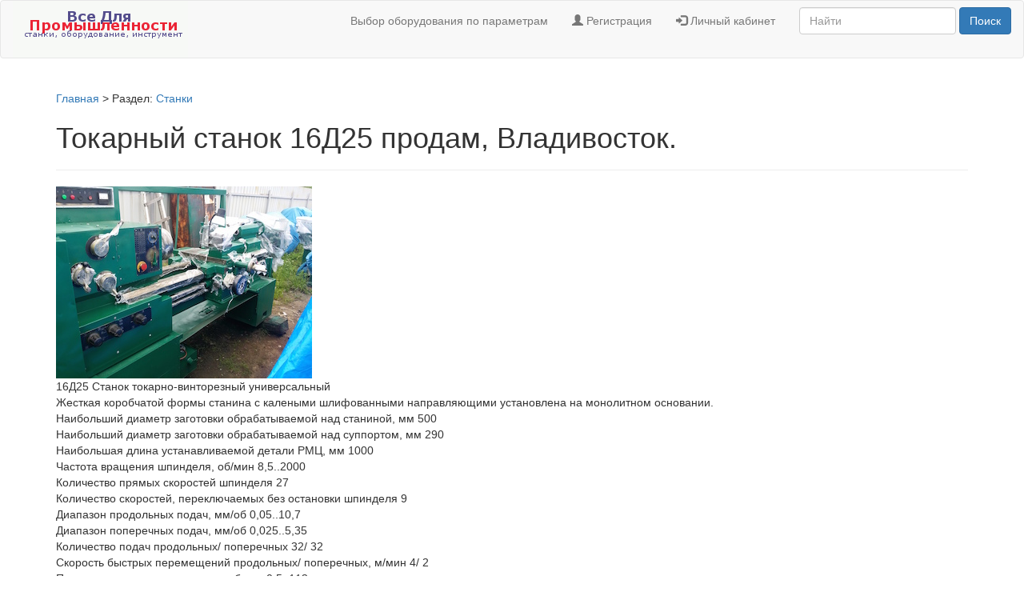

--- FILE ---
content_type: text/html; charset=UTF-8
request_url: https://stdb.ru/board/70368/
body_size: 3652
content:
<!DOCTYPE html>
<html>
<head>
<title>Токарный станок 16Д25 продам, Владивосток. - Станки</title>
<meta name="description" content="16Д25 Станок токарно-винторезный универсальный Жесткая коробчатой формы станина с калеными шлифованными направляющими установлена на монолитном основании Н">
<meta content="text/html; charset=utf-8" http-equiv=Content-Type>
<script src="https://ajax.googleapis.com/ajax/libs/jquery/2.1.0/jquery.min.js"></script>
<script type="text/javascript" src="https://stdb.ru/js/main.js"></script>
<script async src="//pagead2.googlesyndication.com/pagead/js/adsbygoogle.js"></script>
<script>
  (adsbygoogle = window.adsbygoogle || []).push({
      google_ad_client: "ca-pub-3683716344477985",
          enable_page_level_ads: true
            });
</script>
 

<meta name="viewport" content="width=device-width, initial-scale=1.0">
<link rel="stylesheet" href="/incs/bootstrap/css/bootstrap.min.css" />
<link rel="stylesheet" href="https://stdb.ru/st.css">
<script type="text/javascript" src="https://stdb.ru/js/main.js"></script>
</head>
<body>

<nav class="navbar navbar-default">
    <div class="container-fluid">

    <div class="navbar-header">
    <a class="pull-left" href="https://stdb.ru"><img src="/images/logo.gif" alt="Вся Для Промышленности"></a>
    </div>


<form class="navbar-form navbar-right" role="search" action="/search/" method="get">
        <div class="form-group">
          <input type="text" class="form-control" placeholder="Найти" name="text">
        </div>
          <button type="submit" class="btn btn-primary">Поиск</button>
      </form>

<ul class="nav navbar-nav navbar-right">
    <li><a href="/param/">Выбор оборудования по параметрам</a></li>
    <li><a href="/ausers/unew.php"><span class="glyphicon glyphicon-user"></span> Регистрация</a></li>
    <li><a href="/ausers/"><span class="glyphicon glyphicon-log-in"></span> Личный кабинет</a></li>
</ul>

</div>
</nav>




<div class="container">

        <br />
    <p><a href="https://stdb.ru/">Главная</a>  > Раздел:  <a href="/cat/24/">Станки</a></p>

    
    <h1>Токарный станок 16Д25 продам, Владивосток.</h1>
    <hr />

    <div class="twoleft"><img src=/imgusr/7036804.jpg alt="Токарный станок 16Д25 продам, Владивосток."></div>
    <div>16Д25 Станок токарно-винторезный универсальный<br />
Жесткая коробчатой формы станина с калеными шлифованными направляющими установлена на монолитном основании. <br />
Наибольший диаметр заготовки обрабатываемой над станиной, мм 500<br />
Наибольший диаметр заготовки обрабатываемой над суппортом, мм 290<br />
Наибольшая длина устанавливаемой детали РМЦ, мм 1000<br />
Частота вращения шпинделя, об/мин 8,5..2000<br />
Количество прямых скоростей шпинделя 27<br />
Количество скоростей, переключаемых без остановки шпинделя 9<br />
Диапазон продольных подач, мм/об 0,05..10,7<br />
Диапазон поперечных подач, мм/об 0,025..5,35<br />
Количество подач продольных/ поперечных 32/ 32<br />
Скорость быстрых перемещений продольных/ поперечных, м/мин 4/ 2<br />
Пределы шагов метрических резьб, мм 0,5..112<br />
Пределы шагов дюймовых резьб, ниток/дюйм 0,25..56<br />
Пределы шагов модульных резьб, модуль 0,5..112<br />
Пределы шагов питчевых резьб, питч диаметральный 56..0,25<br />
Эл.двиг глав., кВт 11<br />
Габариты  , мм 2880 х 1320 х 1605<br />
Масса , кг 2880<br />
<br />
<br />
 И много других станков.<br />
<br />
   8 914 652 15 68<br />
</div>

<div class="row">
    <div class="col-md-12">
    <hr />
    </div>
</div>

<div class="row">
    <div class="col-md-12">
    <div class="contacts">
    Контакт: Алексей Федорович    <br />
      Сайт: не указан     <br />

    Город:  <a href=/city/14/><b>Владивосток</b></a>
    <p class="cursor green" onClick="nw('/board/ltu/70368/',500,500,'no')">email: связаться с автором</p>
    <p class="cursor green" onclick="window.bookmark ('https://stdb.ru', 'Все Для Промышленности.' )">Добавить в &laquo;избранное&raquo;</p>
    Объявление размещено: 26.05.2019    
    <p class="cursor green" onclick="hideShowDiv()"><strong>Посмотреть карточку компании >> </strong></p>
    <div id="company_view">
    <h3>Карточка компании:</h3>

    <p>Промышленное оборудование, станки</p>
    <br>Телефон - 89146521568
    </div>

<script type="text/javascript" src="//yandex.st/share/share.js" charset="utf-8"></script>
<div class="yashare-auto-init" data-yashareL10n="ru" data-yashareType="none" data-yashareQuickServices="yaru,vkontakte,facebook,twitter,odnoklassniki,moimir,gplus"></div>
<br />
</div>
    </div>
</div>

<div class="row">
    <div class="col-md-12">
    
<br />
<div class="others">
<h3>Другие предложения:</h3>
<br />

	<a href="/board/54661/" title="Гильотина 2,5х1600, 2,5х1750, 4х2000, 4х2500, 6х2000,12х2000, 16х3150 продам  Владивосток"><p>Гильотина 2,5х1600, 2,5х1750, 4х2000, 4х2500, 6х2000,12х2000, 16х3150 продам  Владивосток </p></a>
	<hr>
	<a href="/board/70188/" title="Радиально сверлильный станок 2Л53У продам, Владивосток."><p>Радиально сверлильный станок 2Л53У продам, Владивосток. </p></a>
	<hr>
	<a href="/board/60121/" title="Продам станки гильонтины новые и б/у , Владивосток."><p>Продам станки гильонтины новые и б/у , Владивосток. </p></a>
	<hr>
	<a href="/board/60120/" title="Фрезерный станок 6М12П, 6Р10, 6Р81, 6М82, 6Р83, 675 и др продам,  Владивосток"><p>Фрезерный станок 6М12П, 6Р10, 6Р81, 6М82, 6Р83, 675 и др продам,  Владивосток </p></a>
	<hr>
	<a href="/board/70074/" title="Вальцы ИБ2220 продам, Владивосток."><p>Вальцы ИБ2220 продам, Владивосток. </p></a>
	<hr>
	<a href="/board/62587/" title="Гильотину НА312112х2000 продам, Владивосток."><p>Гильотину НА312112х2000 продам, Владивосток. </p></a>
	<hr>

</div>
    </div>
</div>
<br />

</div>


<div class="centered text-center">
<br />

<script>
  (function(i,s,o,g,r,a,m){i['GoogleAnalyticsObject']=r;i[r]=i[r]||function(){
  (i[r].q=i[r].q||[]).push(arguments)},i[r].l=1*new Date();a=s.createElement(o),
  m=s.getElementsByTagName(o)[0];a.async=1;a.src=g;m.parentNode.insertBefore(a,m)
  })(window,document,'script','//www.google-analytics.com/analytics.js','ga');

  ga('create', 'UA-3442462-5', 'auto');
  ga('send', 'pageview');

</script>

<!--LiveInternet counter--><a href="//www.liveinternet.ru/click"
target="_blank"><img id="licnt5324" width="88" height="31" style="border:0" 
title="LiveInternet: number of pageviews for 24 hours, of visitors for 24 hours and for today is shown"
src="[data-uri]"
alt=""/></a><script>(function(d,s){d.getElementById("licnt5324").src=
"//counter.yadro.ru/hit?t18.6;r"+escape(d.referrer)+
((typeof(s)=="undefined")?"":";s"+s.width+"*"+s.height+"*"+
(s.colorDepth?s.colorDepth:s.pixelDepth))+";u"+escape(d.URL)+
";h"+escape(d.title.substring(0,150))+";"+Math.random()})
(document,screen)</script><!--/LiveInternet-->

<br /><br />
</div>
<div class="pull-right">
<a href="/contact/">Обратная связь (задать вопрос, отправить предложение).</a>
<br />
&#169; Все Для Промышленности - Станки, Оборудование, Инструмент. </div>


</body>
</html>


--- FILE ---
content_type: text/html; charset=UTF-8
request_url: https://stdb.ru/st.css
body_size: 4896
content:

<!DOCTYPE html>
<html>
<head>
<title>Все Для Промышленности - Станки, Оборудование, Инструмент. Большой выбор станков.</title>
<meta name="description" content="Все Для Промышленности - Спрос и предложения промышленного рынка. Станки, оборудование, инструмент.">
<meta name="keywords" content="станок, оборудование, инструмент, оснастка, промышленность">
<meta content="text/html; charset=utf-8" http-equiv=Content-Type>
<meta name='yandex-verification' content='66079078f5edde83' />
<meta name='wmail-verification' content='b80f0b1b1fd62da3' />
<meta name="google-site-verification" content="ii-U-cFtowHj7vmrz7JvhW0RP9tFqGka6A42iX2UnGY" />
<meta name="msvalidate.01" content="9176FB50A05DDC4CC831BCE58176303E" />
<meta name="viewport" content="width=device-width, initial-scale=1.0">
<link rel="stylesheet" href="/incs/bootstrap/css/bootstrap.min.css" />
<link rel="stylesheet" href="https://stdb.ru/st.css">
<script type="text/javascript" src="https://stdb.ru/js/main.js"></script>
</head>
<body>

<nav class="navbar navbar-default">
    <div class="container-fluid">

    <div class="navbar-header">
    <a class="pull-left" href="https://stdb.ru"><img src="/images/logo.gif" alt="Вся Для Промышленности"></a>
    </div>


<form class="navbar-form navbar-right" role="search" action="/search/" method="get">
        <div class="form-group">
          <input type="text" class="form-control" placeholder="Найти" name="text">
        </div>
          <button type="submit" class="btn btn-primary">Поиск</button>
      </form>

<ul class="nav navbar-nav navbar-right">
    <li><a href="/param/">Выбор оборудования по параметрам</a></li>
    <li><a href="/ausers/unew.php"><span class="glyphicon glyphicon-user"></span> Регистрация</a></li>
    <li><a href="/ausers/"><span class="glyphicon glyphicon-log-in"></span> Личный кабинет</a></li>
</ul>

</div>
</nav>




<div class="container">


<strong>
Большой выбор станков и сопутствующих компонентов для различных отраслей промышленности.
</strong>

    <h2>Основные разделы:</h2>
    
<form action="/cat/" method="get">
<select class="form-control" name="obocat" onchange="window.open('https://stdb.ru/cat/'+this.options[this.selectedIndex].value,'_top')">

<option value="1">Авторемонтное оборудование (294) </option>

<option value="2">Выставочное оборудование (21) </option>

<option value="3">Газовое и топливное оборудование (711) </option>

<option value="4">Деревообрабатывающее оборудование (234) </option>

<option value="5">Железнодорожное оборудование (270) </option>

<option value="6">Инструмент (556) </option>

<option value="7">Камнеобрабатывающее оборудование (277) </option>

<option value="8">Компрессорное оборудование (191) </option>

<option value="9">Кузнечно-прессовое оборудование (286) </option>

<option value="10">Лабораторное оборудование (88) </option>

<option value="11">Литейное оборудование (268) </option>

<option value="12">Машиностроительное оборудование (1111) </option>

<option value="13">Морское оборудование (155) </option>

<option value="14">Нестандартное оборудование (397) </option>

<option value="15">Отопительное и насосное оборудование (921) </option>

<option value="16">Пищевое оборудование (1200) </option>

<option value="17">Прачечное оборудование (11) </option>

<option value="18">Пожарное и спасательное оборудование (113) </option>

<option value="19">Полиграфическое оборудование (48) </option>

<option value="20">Подшипники (56) </option>

<option value="21">Различное металлообрабатывающее оборудование (512) </option>

<option value="22">Сварочное оборудование (226) </option>

<option value="23">Cельскохозяйственное оборудование (188) </option>

<option value="24">Станки (1963) </option>

<option value="25">Телекоммуникационное оборудование (28) </option>

<option value="26">Торговое оборудование (92) </option>

<option value="27">Трубопроводная и запорная арматура (557) </option>

<option value="28">Уборочное оборудование (47) </option>

<option value="29">Упаковочное оборудование (329) </option>

<option value="30">Услуги по ремонту и наладке (174) </option>

<option value="31">Химическое оборудование (542) </option>

<option value="32">Холодильное оборудование (75) </option>

<option value="33">Электротехническое оборудование, КИПиА (1971) </option>

<option value="34">Прочее Промышленное оборудование (2360) </option>

</select>
</form>
    <br />

    <div class="col-md-12">
	<hr>
    </div>

    <h2>Последние предложения:</h2>

    <table class="table table-hover">
    <thead></thead>
    <tbody>

    <tr>
    <td><a href="/board/70485/">Электромеханизм МП-100М, МП-100М серия 2 </a></td>
    <td></td>
    <td>22.01.2026</td>
    </tr>

    <tr>
    <td><a href="/board/70885/">МП-100М электромеханизм </a></td>
    <td></td>
    <td>22.01.2026</td>
    </tr>

    <tr>
    <td><a href="/board/56289/">Продам буровой шестигранник 25 и 22 мм, сталь 55С2, АЦ40Х2АФ, АЦ22ХГН3М </a></td>
    <td>    <img src="/gallery/5628902.jpg" alt="Продам буровой шестигранник 25 и 22 мм, сталь 55С2, АЦ40Х2АФ, АЦ22ХГН3М">
    </td>
    <td>22.01.2026</td>
    </tr>

    <tr>
    <td><a href="/board/56279/">Продам бронзу в чушках БрА9Ж3Л ГОСТ 614-97, ГОСТ 613-79, ГОСТ 493-79. </a></td>
    <td>    <img src="/gallery/5627958.JPG" alt="Продам бронзу в чушках БрА9Ж3Л ГОСТ 614-97, ГОСТ 613-79, ГОСТ 493-79.">
    </td>
    <td>22.01.2026</td>
    </tr>

    <tr>
    <td><a href="/board/56286/">Порошок алюминиевый ПА-1, ПА-2, ПА-3, ПА-4 ГОСТ 6058-73 (вд) </a></td>
    <td>    <img src="/gallery/5628646.jpg" alt="Порошок алюминиевый ПА-1, ПА-2, ПА-3, ПА-4 ГОСТ 6058-73 (вд)">
    </td>
    <td>22.01.2026</td>
    </tr>

    <tr>
    <td><a href="/board/56291/">Продам шестигранник сталь 09Г2С ГОСТ 19281-89, 2879-78 </a></td>
    <td>    <img src="/gallery/5629148.jpg" alt="Продам шестигранник сталь 09Г2С ГОСТ 19281-89, 2879-78">
    </td>
    <td>22.01.2026</td>
    </tr>

    <tr>
    <td><a href="/board/56263/">Продам  свинец, олово, баббиты, припои. </a></td>
    <td>    <img src="/gallery/5626324.JPG" alt="Продам  свинец, олово, баббиты, припои.">
    </td>
    <td>22.01.2026</td>
    </tr>

    <tr>
    <td><a href="/board/56269/">Продам баббит Б16, Б83, Б88, БК2, БК2Ш, БКА чушка.  ГОСТ 1320-74, ГОСТ 1209-90 </a></td>
    <td>    <img src="/gallery/5626931.JPG" alt="Продам баббит Б16, Б83, Б88, БК2, БК2Ш, БКА чушка.  ГОСТ 1320-74, ГОСТ 1209-90">
    </td>
    <td>22.01.2026</td>
    </tr>

    <tr>
    <td><a href="/board/56281/">Пудра бронзовая для красок БПК ТУ 48-21-721-81. </a></td>
    <td>    <img src="/gallery/5628102.jpg" alt="Пудра бронзовая для красок БПК ТУ 48-21-721-81.">
    </td>
    <td>22.01.2026</td>
    </tr>

    <tr>
    <td><a href="/board/56282/">Пудра бронзовая для офсетной печати БПО ТУ 48-21-5-72. </a></td>
    <td>    <img src="/gallery/5628228.jpg" alt="Пудра бронзовая для офсетной печати БПО ТУ 48-21-5-72.">
    </td>
    <td>22.01.2026</td>
    </tr>

    <tr>
    <td><a href="/board/56264/">Продам припой  ГОСТ 21930-76, ГОСТ 21931-76 </a></td>
    <td>    <img src="/gallery/5626443.JPG" alt="Продам припой  ГОСТ 21930-76, ГОСТ 21931-76">
    </td>
    <td>22.01.2026</td>
    </tr>

    <tr>
    <td><a href="/board/56266/">Продам свинец С1, С2, С3, С2С, С3С, ССу, Ссу2, Ссу3, ССуА  ГОСТ 3778-98, ГОСТ 1292-81 </a></td>
    <td>    <img src="/gallery/5626612.JPG" alt="Продам свинец С1, С2, С3, С2С, С3С, ССу, Ссу2, Ссу3, ССуА  ГОСТ 3778-98, ГОСТ 1292-81">
    </td>
    <td>22.01.2026</td>
    </tr>

    <tr>
    <td><a href="/board/56271/">Продам латунь Л58-2, Л59-1, ЛО61-1 Лк62-0.5, Л63, Л68, Л80, Л90,  ЛС, ЛСд </a></td>
    <td>    <img src="/gallery/5627142.JPG" alt="Продам латунь Л58-2, Л59-1, ЛО61-1 Лк62-0.5, Л63, Л68, Л80, Л90,  ЛС, ЛСд">
    </td>
    <td>22.01.2026</td>
    </tr>

    <tr>
    <td><a href="/board/56265/">Продам олово О1пч, О1, О2 ГОСТ 860-75 </a></td>
    <td>    <img src="/gallery/5626504.JPG" alt="Продам олово О1пч, О1, О2 ГОСТ 860-75">
    </td>
    <td>22.01.2026</td>
    </tr>

    </tbody>
    </table>

    <h2>Новости промышленности:</h2>

    <table class="table table-hover">
    <thead></thead>
    <tbody>


    <tr><td><a href=/pnews/318/>Практический опыт - (федеральные торговые сети) решение проблем с помощью стабилизатора ОРТЕА. </a></td>
    <td>15.11.2022</td></tr>


    <tr><td><a href=/pnews/316/>Инновационная технология переработки кислой сыворотки безреагентным способом. </a></td>
    <td>21.02.2018</td></tr>


    <tr><td><a href=/pnews/313/>Компания «СМОЛ» выпустила новый станок для намотки кабеля </a></td>
    <td>05.09.2017</td></tr>


    <tr><td><a href=/pnews/311/>Выставка МИР ЛАЗЕРОВ И ОПТИКИ 2017 </a></td>
    <td>26.02.2017</td></tr>


    <tr><td><a href=/pnews/307/>Продажа фильтрующего материала фрнк-1 со склада в Москве </a></td>
    <td>08.08.2016</td></tr>


    <tr><td><a href=/pnews/306/>Применение порошковой окраски для вентиляционных изделий </a></td>
    <td>08.08.2016</td></tr>


    <tr><td><a href=/pnews/305/>Обновленная краска для дерева "3 в 1" с эффектом пластика "Древопласт" </a></td>
    <td>20.06.2016</td></tr>


    <tr><td><a href=/pnews/304/>«Цинконол-аэрозоль» - новый продукт Компании Краско! </a></td>
    <td>20.06.2016</td></tr>


    <tr><td><a href=/pnews/303/>Универсальная пропитка для бетона «Аквастоун» получила улучшенные характеристики! </a></td>
    <td>20.06.2016</td></tr>


    <tr><td><a href=/pnews/302/>Глянцевая краска для бетонного пола Тексипол – новинка от «КрасКо»! </a></td>
    <td>20.06.2016</td></tr>


    <tr><td><a href=/pnews/301/>Компания КрасКо представляет очередную новинку: эмаль по оцинковке «Цикроль-аэрозоль» </a></td>
    <td>20.06.2016</td></tr>


    <tr><td><a href=/pnews/300/>Valve Industry Forum&Expo - 2016 </a></td>
    <td>20.06.2016</td></tr>


    <tr><td><a href=/pnews/298/>ООО СМОЛ произвела испытания кабельных домкратов ДК-5В и ДК серии Атлант на нагрузку. </a></td>
    <td>04.06.2016</td></tr>


    <tr><td><a href=/pnews/294/>Международная выставка Mashex Siberia 2016 </a></td>
    <td>25.03.2016</td></tr>

    </tbody>
    </table>

</div>


<div class="centered text-center">
<br />

<script>
  (function(i,s,o,g,r,a,m){i['GoogleAnalyticsObject']=r;i[r]=i[r]||function(){
  (i[r].q=i[r].q||[]).push(arguments)},i[r].l=1*new Date();a=s.createElement(o),
  m=s.getElementsByTagName(o)[0];a.async=1;a.src=g;m.parentNode.insertBefore(a,m)
  })(window,document,'script','//www.google-analytics.com/analytics.js','ga');

  ga('create', 'UA-3442462-5', 'auto');
  ga('send', 'pageview');

</script>

<!--LiveInternet counter--><a href="//www.liveinternet.ru/click"
target="_blank"><img id="licnt5324" width="88" height="31" style="border:0" 
title="LiveInternet: number of pageviews for 24 hours, of visitors for 24 hours and for today is shown"
src="[data-uri]"
alt=""/></a><script>(function(d,s){d.getElementById("licnt5324").src=
"//counter.yadro.ru/hit?t18.6;r"+escape(d.referrer)+
((typeof(s)=="undefined")?"":";s"+s.width+"*"+s.height+"*"+
(s.colorDepth?s.colorDepth:s.pixelDepth))+";u"+escape(d.URL)+
";h"+escape(d.title.substring(0,150))+";"+Math.random()})
(document,screen)</script><!--/LiveInternet-->

<br /><br />
</div>
<div class="pull-right">
<a href="/contact/">Обратная связь (задать вопрос, отправить предложение).</a>
<br />
&#169; Все Для Промышленности - Станки, Оборудование, Инструмент. </div>


</body>
</html>


--- FILE ---
content_type: text/html; charset=utf-8
request_url: https://www.google.com/recaptcha/api2/aframe
body_size: 257
content:
<!DOCTYPE HTML><html><head><meta http-equiv="content-type" content="text/html; charset=UTF-8"></head><body><script nonce="52euejLC6eKAEt_PMHeRAQ">/** Anti-fraud and anti-abuse applications only. See google.com/recaptcha */ try{var clients={'sodar':'https://pagead2.googlesyndication.com/pagead/sodar?'};window.addEventListener("message",function(a){try{if(a.source===window.parent){var b=JSON.parse(a.data);var c=clients[b['id']];if(c){var d=document.createElement('img');d.src=c+b['params']+'&rc='+(localStorage.getItem("rc::a")?sessionStorage.getItem("rc::b"):"");window.document.body.appendChild(d);sessionStorage.setItem("rc::e",parseInt(sessionStorage.getItem("rc::e")||0)+1);localStorage.setItem("rc::h",'1769168760856');}}}catch(b){}});window.parent.postMessage("_grecaptcha_ready", "*");}catch(b){}</script></body></html>